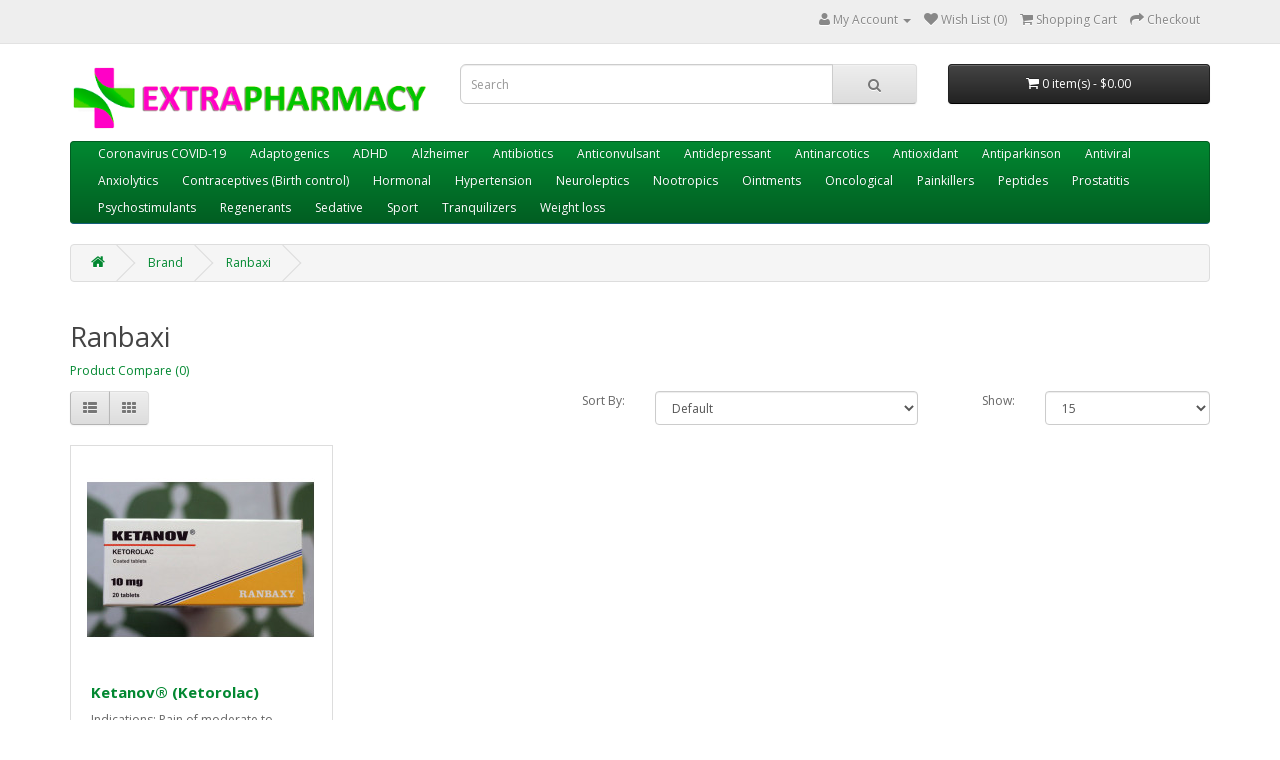

--- FILE ---
content_type: text/html; charset=utf-8
request_url: https://extrapharmacy.ru/ranbaxi
body_size: 3812
content:
<!DOCTYPE html>
<!--[if IE]><![endif]-->
<!--[if IE 8 ]><html dir="ltr" lang="en" class="ie8"><![endif]-->
<!--[if IE 9 ]><html dir="ltr" lang="en" class="ie9"><![endif]-->
<!--[if (gt IE 9)|!(IE)]><!-->
<html dir="ltr" lang="en">
<!--<![endif]-->
<head>
<meta charset="UTF-8" />
<meta name="viewport" content="width=device-width, initial-scale=1">
<meta name="theme-color" content="#569802"><!--017028  62ab03-->
<title>Ranbaxi</title>
<base href="https://extrapharmacy.ru/" />
<meta http-equiv="X-UA-Compatible" content="IE=edge">
<!--<link href="https://extrapharmacy.ru/image/catalog/logo-rg.png" rel="icon" />-->
<link href="/image/catalog/icon.png" rel="icon" />
<meta property="og:url"		content="https://extrapharmacy.ru/ranbaxi"/>
<meta property="og:type"	content="website" />
<meta property="og:title"	content="Ranbaxi" />
<meta property="og:description"   content="" />
<meta property="og:image" content="https://extrapharmacy.ru/image/fb/quadcopter.jpg"/><link href="https://extrapharmacy.ru/ranbaxi" rel="canonical" />

<script src="catalog/view/javascript/jquery/jquery-2.1.1.min.js" type="text/javascript"></script>
<link href="catalog/view/javascript/bootstrap/css/bootstrap.min.css" rel="stylesheet" media="screen" />
<script src="catalog/view/javascript/bootstrap/js/bootstrap.min.js" type="text/javascript"></script>
<link href="catalog/view/javascript/font-awesome/css/font-awesome.min.css" rel="stylesheet" type="text/css" />
<link href="https://fonts.googleapis.com/css?family=Open+Sans:400,400i,300,700" rel="stylesheet" type="text/css" />
<link href="catalog/view/theme/default/stylesheet/stylesheet.css?1769628676" rel="stylesheet">
<script src="catalog/view/javascript/common.js" type="text/javascript"></script>
<script>
  (function(i,s,o,g,r,a,m){i['GoogleAnalyticsObject']=r;i[r]=i[r]||function(){
  (i[r].q=i[r].q||[]).push(arguments)},i[r].l=1*new Date();a=s.createElement(o),
  m=s.getElementsByTagName(o)[0];a.async=1;a.src=g;m.parentNode.insertBefore(a,m)
  })(window,document,'script','https://www.google-analytics.com/analytics.js','ga');

  ga('create', 'UA-97648777-1', 'auto');
  ga('send', 'pageview');
</script></head>
<body class="product-manufacturer-info-19">
<nav id="top">
  <div class="container">
    <!--<div class="pull-left">
<form action="https://extrapharmacy.ru/index.php?route=common/currency/currency" method="post" enctype="multipart/form-data" id="currency">
  <div class="btn-group">
    <button class="btn btn-link dropdown-toggle" data-toggle="dropdown">
                                    <strong>$</strong>
            <span class="hidden-xs hidden-sm hidden-md">Currency</span> <i class="fa fa-caret-down"></i></button>
    <ul class="dropdown-menu">
                  <li><button class="currency-select btn btn-link btn-block" type="button" name="EUR">€ Euro</button></li>
                        <li><button class="currency-select btn btn-link btn-block" type="button" name="GBP">£ Pound Sterling</button></li>
                        <li><button class="currency-select btn btn-link btn-block" type="button" name="THB">฿ Thai Bat</button></li>
                        <li><button class="currency-select btn btn-link btn-block" type="button" name="USD">$ US Dollar</button></li>
                </ul>
  </div>
  <input type="hidden" name="code" value="" />
  <input type="hidden" name="redirect" value="https://extrapharmacy.ru/ranbaxi" />
</form>
</div>
-->
        <div id="top-links" class="nav pull-right">
      <ul class="list-inline">
       <!-- <li><a href="https://extrapharmacy.ru/index.php?route=information/contact"><i class="fa fa-phone"></i></a> <span class="hidden-xs hidden-sm hidden-md">+7-965 512 4000</span></li>-->
        <li class="dropdown"><a href="https://extrapharmacy.ru/index.php?route=account/account" title="My Account" class="dropdown-toggle" data-toggle="dropdown"><i class="fa fa-user"></i> <span class="hidden-xs hidden-sm hidden-md">My Account</span> <span class="caret"></span></a>
          <ul class="dropdown-menu dropdown-menu-right">
                        <li><a href="https://extrapharmacy.ru/index.php?route=account/register">Register</a></li>
            <li><a href="https://extrapharmacy.ru/index.php?route=account/login">Login</a></li>
                      </ul>
        </li>
        <li><a href="https://extrapharmacy.ru/index.php?route=account/wishlist" id="wishlist-total" title="Wish List (0)"><i class="fa fa-heart"></i> <span class="hidden-xs hidden-sm hidden-md">Wish List (0)</span></a></li>
        <li><a href="https://extrapharmacy.ru/index.php?route=checkout/cart" title="Shopping Cart"><i class="fa fa-shopping-cart"></i> <span class="hidden-xs hidden-sm hidden-md">Shopping Cart</span></a></li>
        <li><a href="https://extrapharmacy.ru/index.php?route=checkout/checkout" title="Checkout"><i class="fa fa-share"></i> <span class="hidden-xs hidden-sm hidden-md">Checkout</span></a></li>
      </ul>
    </div>
  </div>
</nav>
<header>
  <div class="container">
    <div class="row">
      <div class="col-sm-4">
        <div id="logo">
                    <a href="https://extrapharmacy.ru/index.php?route=common/home"><img src="https://extrapharmacy.ru/image/catalog/extrapharmacy.png" title="Extrapharmacy Online Store" alt="Extrapharmacy Online Store" class="img-responsive" /></a>
                  </div>
      </div>
      <div class="col-sm-5"><div id="search" class="input-group">
  <input type="text" name="search" value="" placeholder="Search" class="form-control input-lg" />
  <span class="input-group-btn">
    <button type="button" class="btn btn-default btn-lg"><i class="fa fa-search"></i></button>
  </span>
</div>      </div>
      <div class="col-sm-3"><div id="cart" class="btn-group btn-block">
  <button type="button" data-toggle="dropdown" data-loading-text="Loading..." class="btn btn-inverse btn-block btn-lg dropdown-toggle"><i class="fa fa-shopping-cart"></i> <span id="cart-total">0 item(s) - $0.00</span></button>
  <ul class="dropdown-menu pull-right">
        <li>
      <p class="text-center">Your shopping cart is empty!</p>
    </li>
      </ul>
</div>
</div>
    </div>
  </div>
</header>
<div class="container">
  <nav id="menu" class="navbar">
    <div class="navbar-header"><span id="category" class="visible-xs">Categories</span>
      <button type="button" class="btn btn-navbar navbar-toggle" data-toggle="collapse" data-target=".navbar-ex1-collapse"><i class="fa fa-bars"></i></button>
    </div>
    <div class="collapse navbar-collapse navbar-ex1-collapse">
      <ul class="nav navbar-nav">
                        <li><a href="https://extrapharmacy.ru/coronavirus-drugs">Coronavirus COVID-19</a></li>
                                <li><a href="https://extrapharmacy.ru/adaptogenics">Adaptogenics</a></li>
                                <li><a href="https://extrapharmacy.ru/ADHD">ADHD</a></li>
                                <li><a href="https://extrapharmacy.ru/alzheimer">Alzheimer</a></li>
                                <li><a href="https://extrapharmacy.ru/antibiotics">Antibiotics</a></li>
                                <li><a href="https://extrapharmacy.ru/anticonvulsant">Anticonvulsant</a></li>
                                <li><a href="https://extrapharmacy.ru/antidepressant">Antidepressant</a></li>
                                <li><a href="https://extrapharmacy.ru/antinarcotics">Antinarcotics</a></li>
                                <li><a href="https://extrapharmacy.ru/antioxidant">Antioxidant</a></li>
                                <li><a href="https://extrapharmacy.ru/antiparkinson">Antiparkinson</a></li>
                                <li><a href="https://extrapharmacy.ru/antiviral">Antiviral</a></li>
                                <li><a href="https://extrapharmacy.ru/anxiolytics">Anxiolytics</a></li>
                                <li><a href="https://extrapharmacy.ru/contraceptives">Contraceptives (Birth control)</a></li>
                                <li><a href="https://extrapharmacy.ru/hormonal">Hormonal</a></li>
                                <li><a href="https://extrapharmacy.ru/hypertension">Hypertension</a></li>
                                <li><a href="https://extrapharmacy.ru/neuroleptics">Neuroleptics</a></li>
                                <li><a href="https://extrapharmacy.ru/nootropics">Nootropics</a></li>
                                <li><a href="https://extrapharmacy.ru/ointments">Ointments</a></li>
                                <li><a href="https://extrapharmacy.ru/oncological">Oncological</a></li>
                                <li><a href="https://extrapharmacy.ru/painkiller">Painkillers</a></li>
                                <li><a href="https://extrapharmacy.ru/peptides">Peptides</a></li>
                                <li><a href="https://extrapharmacy.ru/prostatitis">Prostatitis</a></li>
                                <li><a href="https://extrapharmacy.ru/psychostimulants">Psychostimulants</a></li>
                                <li><a href="https://extrapharmacy.ru/regenerants">Regenerants</a></li>
                                <li><a href="https://extrapharmacy.ru/sedatives">Sedative</a></li>
                                <li><a href="https://extrapharmacy.ru/doping">Sport</a></li>
                                <li><a href="https://extrapharmacy.ru/tranquilizers">Tranquilizers</a></li>
                                <li><a href="https://extrapharmacy.ru/weight-loss">Weight loss</a></li>
                      </ul>
    </div>
  </nav>
</div>
<div class="container">
  <ul class="breadcrumb">
        <li><a href="https://extrapharmacy.ru/index.php?route=common/home"><i class="fa fa-home"></i></a></li>
        <li><a href="https://extrapharmacy.ru/index.php?route=product/manufacturer">Brand</a></li>
        <li><a href="https://extrapharmacy.ru/ranbaxi">Ranbaxi</a></li>
      </ul>
  <div class="row">                <div id="content" class="col-sm-12">      <h2>Ranbaxi</h2>
            <p><a href="https://extrapharmacy.ru/index.php?route=product/compare" id="compare-total"> Product Compare (0)</a></p>
      <div class="row">
        <div class="col-sm-3">
          <div class="btn-group hidden-xs">
            <button type="button" id="list-view" class="btn btn-default" data-toggle="tooltip" title="List"><i class="fa fa-th-list"></i></button>
            <button type="button" id="grid-view" class="btn btn-default" data-toggle="tooltip" title="Grid"><i class="fa fa-th"></i></button>
          </div>
        </div>
        <div class="col-sm-1 col-sm-offset-2 text-right">
          <label class="control-label" for="input-sort">Sort By:</label>
        </div>
        <div class="col-sm-3 text-right">
          <select id="input-sort" class="form-control col-sm-3" onchange="location = this.value;">
                                    <option value="https://extrapharmacy.ru/ranbaxi?sort=p.sort_order&amp;order=ASC" selected="selected">Default</option>
                                                <option value="https://extrapharmacy.ru/ranbaxi?sort=pd.name&amp;order=ASC">Name (A - Z)</option>
                                                <option value="https://extrapharmacy.ru/ranbaxi?sort=pd.name&amp;order=DESC">Name (Z - A)</option>
                                                <option value="https://extrapharmacy.ru/ranbaxi?sort=p.price&amp;order=ASC">Price (Low &gt; High)</option>
                                                <option value="https://extrapharmacy.ru/ranbaxi?sort=p.price&amp;order=DESC">Price (High &gt; Low)</option>
                                                <option value="https://extrapharmacy.ru/ranbaxi?sort=rating&amp;order=DESC">Rating (Highest)</option>
                                                <option value="https://extrapharmacy.ru/ranbaxi?sort=rating&amp;order=ASC">Rating (Lowest)</option>
                                                <option value="https://extrapharmacy.ru/ranbaxi?sort=p.model&amp;order=ASC">Model (A - Z)</option>
                                                <option value="https://extrapharmacy.ru/ranbaxi?sort=p.model&amp;order=DESC">Model (Z - A)</option>
                                  </select>
        </div>
        <div class="col-sm-1 text-right">
          <label class="control-label" for="input-limit">Show:</label>
        </div>
        <div class="col-sm-2 text-right">
          <select id="input-limit" class="form-control" onchange="location = this.value;">
                                    <option value="https://extrapharmacy.ru/ranbaxi?limit=15" selected="selected">15</option>
                                                <option value="https://extrapharmacy.ru/ranbaxi?limit=25">25</option>
                                                <option value="https://extrapharmacy.ru/ranbaxi?limit=50">50</option>
                                                <option value="https://extrapharmacy.ru/ranbaxi?limit=75">75</option>
                                                <option value="https://extrapharmacy.ru/ranbaxi?limit=100">100</option>
                                  </select>
        </div>
      </div>
      <br />
      <div class="row">
                <div class="product-layout product-list col-xs-12">
          <div class="product-thumb">
            <div class="image"><a href="https://extrapharmacy.ru/ranbaxi/ketanov-buy-online-ketorolac"><img src="https://extrapharmacy.ru/image/cache/catalog/rusmed/products/ketanovEN-228x228.jpg" alt="Ketanov® (Ketorolac)" title="Ketanov® (Ketorolac)" class="img-responsive" /></a></div>
            <div class="caption">
              <h4><a href="https://extrapharmacy.ru/ranbaxi/ketanov-buy-online-ketorolac">Ketanov® (Ketorolac)</a></h4>
              <p>Indications: Pain of moderate to severe intensity of different genesis (including in the postoperati..</p>
                            <div class="rating">
                                                <span class="fa fa-stack"><i class="fa fa-star fa-stack-2x"></i><i class="fa fa-star-o fa-stack-2x"></i></span>
                                                                <span class="fa fa-stack"><i class="fa fa-star fa-stack-2x"></i><i class="fa fa-star-o fa-stack-2x"></i></span>
                                                                <span class="fa fa-stack"><i class="fa fa-star fa-stack-2x"></i><i class="fa fa-star-o fa-stack-2x"></i></span>
                                                                <span class="fa fa-stack"><i class="fa fa-star fa-stack-2x"></i><i class="fa fa-star-o fa-stack-2x"></i></span>
                                                                <span class="fa fa-stack"><i class="fa fa-star fa-stack-2x"></i><i class="fa fa-star-o fa-stack-2x"></i></span>
                                              </div>
                                          <p class="price">
                                $0.00                                              </p>
                          </div>
            <div class="button-group">
              <button type="button" onclick="cart.add('73', '1');"><i class="fa fa-shopping-cart"></i> <span class="hidden-xs hidden-sm hidden-md">Add to Cart</span></button>
              <button type="button" data-toggle="tooltip" title="Add to Wish List" onclick="wishlist.add('73');"><i class="fa fa-heart"></i></button>
              <button type="button" data-toggle="tooltip" title="Compare this Product" onclick="compare.add('73');"><i class="fa fa-exchange"></i></button>
            </div>
          </div>
        </div>
              </div>
      <div class="row">
        <div class="col-sm-6 text-left"></div>
        <div class="col-sm-6 text-right">Showing 1 to 1 of 1 (1 Pages)</div>
      </div>
            </div>
    </div>
</div>
<footer>
  <div class="container">
    <div class="row">
            <div class="col-sm-3">
        <h5>Information</h5>
        <ul class="list-unstyled">
                    <li><a href="https://extrapharmacy.ru/terms">Payments &amp; Delivery</a></li>
                    <li><a href="https://extrapharmacy.ru/privacy-policy">Privacy Policy</a></li>
                    <li><a href="https://extrapharmacy.ru/terms-of-use">Terms of use</a></li>
                  </ul>
      </div>
            <div class="col-sm-3">
        <h5>Customer Service</h5>
        <ul class="list-unstyled">
          <li><a href="https://extrapharmacy.ru/index.php?route=information/contact">Contact Us</a></li> 
<!--          <li><a href="https://extrapharmacy.ru/index.php?route=account/return/add">Returns</a></li> -->
          <li><a href="https://extrapharmacy.ru/index.php?route=information/sitemap">Site Map</a></li>
        </ul>
      </div>
      <div class="col-sm-3">
        <h5>Extras</h5>
        <ul class="list-unstyled">
          <li><a href="https://extrapharmacy.ru/index.php?route=product/manufacturer">Brands</a></li>
<!--          <li><a href="https://extrapharmacy.ru/index.php?route=account/voucher">Gift Vouchers</a></li>
          <li><a href="https://extrapharmacy.ru/index.php?route=affiliate/account">Affiliates</a></li>
          <li><a href="https://extrapharmacy.ru/index.php?route=product/special">Specials</a></li> -->
        </ul>
      </div>
      <div class="col-sm-3">
        <h5>My Account</h5>
        <ul class="list-unstyled">
          <li><a href="https://extrapharmacy.ru/index.php?route=account/account">My Account</a></li>
          <li><a href="https://extrapharmacy.ru/index.php?route=account/order">Order History</a></li>
          <li><a href="https://extrapharmacy.ru/index.php?route=account/wishlist">Wish List</a></li>
          <li><a href="https://extrapharmacy.ru/index.php?route=account/newsletter">Newsletter</a></li>
        </ul>
      </div>
    </div> 
    <hr>
    <p>Extrapharmacy Online Store &copy; 2014 - 2026</p>
  </div>
</footer>
<!-- Google Analytics -->

</body></html>

--- FILE ---
content_type: text/plain
request_url: https://www.google-analytics.com/j/collect?v=1&_v=j102&a=1956846512&t=pageview&_s=1&dl=https%3A%2F%2Fextrapharmacy.ru%2Franbaxi&ul=en-us%40posix&dt=Ranbaxi&sr=1280x720&vp=1280x720&_u=IEBAAEABAAAAACAAI~&jid=947900088&gjid=711592653&cid=919834301.1769628677&tid=UA-97648777-1&_gid=439436275.1769628677&_r=1&_slc=1&z=1898902776
body_size: -450
content:
2,cG-6KKC2P1XT6